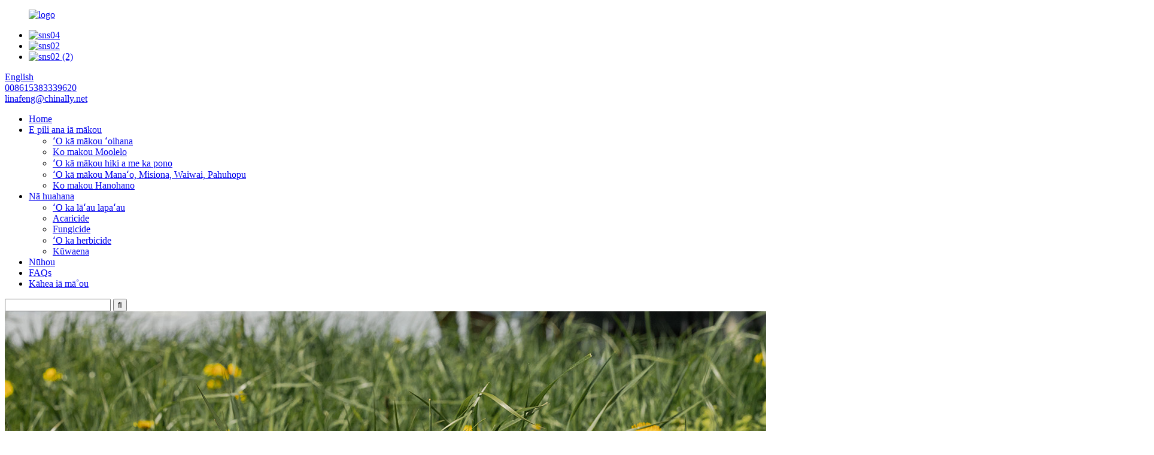

--- FILE ---
content_type: text/html
request_url: http://haw.chinallychemical.com/herbicide/
body_size: 10510
content:
<!DOCTYPE html> <html dir="ltr" lang="haw"> <head> <title>Hale Hana Herbicide - China Herbicide Manufacturers, Suppliers</title> <meta http-equiv="Content-Type" content="text/html; charset=UTF-8" /> <!-- Global site tag (gtag.js) - Google Analytics --> <script async src="https://www.googletagmanager.com/gtag/js?id=UA-236102438-46"></script> <script>
  window.dataLayer = window.dataLayer || [];
  function gtag(){dataLayer.push(arguments);}
  gtag('js', new Date());

  gtag('config', 'UA-236102438-46');
</script>  <meta name="viewport" content="width=device-width,initial-scale=1,minimum-scale=1,maximum-scale=1,user-scalable=no"> <link rel="apple-touch-icon-precomposed" href=""> <meta name="format-detection" content="telephone=no"> <meta name="apple-mobile-web-app-capable" content="yes"> <meta name="apple-mobile-web-app-status-bar-style" content="black"> <link href="//cdn.globalso.com/chinallychemical/style/global/style.css" rel="stylesheet"> <link href="//cdn.globalso.com/chinallychemical/style/public/public.css" rel="stylesheet">   <link rel="shortcut icon" href="//cdn.globalso.com/chinallychemical/e032db23.png" /> <link rel="canonical" href="https://www.chinallychemical.com/herbicide/" /> <meta name="description" content="Nā mea hana herbicide, hale hana, nā mea hoʻolako mai Kina, Hoʻokipa maikaʻi mākou i nā mea kūʻai aku, nā hui ʻoihana a me nā hoaaloha mai nā wahi a pau o ka honua e hoʻokaʻaʻike mai iā mākou a ʻimi i ka launa pū ʻana no nā pono like." /> <link href="//cdn.globalso.com/hide_search.css" rel="stylesheet"/><link href="//www.chinallychemical.com/style/haw.html.css" rel="stylesheet"/></head> <body> <header class="head-wrapper">   <div class="tasking"></div>   <div class="layout head-layout">     <figure class="logo"><a href="/">             <img src="//cdn.globalso.com/chinallychemical/2b0f1957.png" alt="logo">             </a></figure>     <div class="head-r">       <ul class="gm-sep foot-social head-sns">                 <li><a target="_blank" href="https://www.youtube.com/channel/UCZTdFUEhDc-9sIfWpeF7-vg"><img src="//cdn.globalso.com/chinallychemical/400f8e40.png" alt="sns04"></a></li>                 <li><a target="_blank" href="https://www.facebook.com/lina.feng.526"><img src="//cdn.globalso.com/chinallychemical/7189078c1.png" alt="sns02"></a></li>                 <li><a target="_blank" href="https://www.linkedin.com/in/lina-feng-a5851913a/"><img src="//cdn.globalso.com/chinallychemical/14dfc251.png" alt="sns02 (2)"></a></li>               </ul>       <div class="change-language ensemble">   <div class="change-language-info">     <div class="change-language-title medium-title">        <div class="language-flag language-flag-en"><a href="https://www.chinallychemical.com/"><b class="country-flag"></b><span>English</span> </a></div>        <b class="language-icon"></b>      </div> 	<div class="change-language-cont sub-content">         <div class="empty"></div>     </div>   </div> </div> <!--theme144-->      <div class="head-contact">                 <div class="head-phone"><a href="tel:008615383339620"><span>008615383339620</span></a></div>                         <div class="head-email"><a href="mailto:linafeng@chinally.net"><span>           linafeng@chinally.net          </span></a></div>               </div>     </div>   </div>   <nav class="nav-bar">     <div class="nav-wrap">       <ul class="gm-sep nav">         <li><a href="/">Home</a></li> <li><a href="/about-us/">E pili ana iā mākou</a> <ul class="sub-menu"> 	<li><a href="/our-business/">ʻO kā mākou ʻoihana</a></li> 	<li><a href="/our-history/">Ko makou Moolelo</a></li> 	<li><a href="/our-ability-and-advantage/">ʻO kā mākou hiki a me ka pono</a></li> 	<li><a href="/our-vision-mission-values-goals/">ʻO kā mākou Manaʻo, Misiona, Waiwai, Pahuhopu</a></li> 	<li><a href="/our-honor/">Ko makou Hanohano</a></li> </ul> </li> <li class="current-menu-ancestor current-menu-parent"><a href="/products/">Nā huahana</a> <ul class="sub-menu"> 	<li><a href="/insecticide/">ʻO ka lāʻau lapaʻau</a></li> 	<li><a href="/acaricide/">Acaricide</a></li> 	<li><a href="/fungicide/">Fungicide</a></li> 	<li class="nav-current"><a href="/herbicide/">ʻO ka herbicide</a></li> 	<li><a href="/intermediate/">Kūwaena</a></li> </ul> </li> <li><a href="/news/">Nūhou</a></li> <li><a href="/faqs/">FAQs</a></li> <li><a href="/contact-us/">Kāhea iā mā˚ou</a></li>       </ul>       <div class="head-search">         <div class="head-search-form">           <form  action="/search.php" method="get">             <input class="search-ipt" type="text" placeholder="" name="s" id="s" />             <input type="hidden" name="cat" value="490"/>             <input class="search-btn" type="submit" id="searchsubmit" value="&#xf002;" />           </form>         </div>         <span class="search-toggle"></span> </div>     </div>   </nav> </header>       <section class="sys_sub_head">               <div class="head_bn_item"><img src="https://www.chinallychemical.com/uploads/6b5c49db12.jpg" alt="ʻāpana_banner">  </div>               <section class="path_bar">         <!--<ul class="layout">-->         <!--   <li> <a itemprop="breadcrumb" href="https://www.chinallychemical.com/">Home</a></li><li> <a itemprop="breadcrumb" href="https://www.chinallychemical.com/products/" title="Products">Products</a> </li><li> <a href="#">Herbicide</a></li>-->         <!--</ul>-->     </section> </section>       	<nav class="path-bar">           <ul class="path-nav">              <li> <a itemprop="breadcrumb" href="/">Home</a></li><li> <a itemprop="breadcrumb" href="/products/" title="Products">Nā huahana</a> </li><li> <a href="#">ʻO ka herbicide</a></li>           </ul>        </nav>  <section class="layout page_content main_content">     	 <aside class="aside"> <section class="aside-wrap">            <section class="side-widget">              <div class="side-tit-bar">                 <h4 class="side-tit">Māhele</h4>              </div>               <ul class="side-cate">                <li><a href="/insecticide/">ʻO ka lāʻau lapaʻau</a></li> <li><a href="/acaricide/">Acaricide</a></li> <li><a href="/fungicide/">Fungicide</a></li> <li class="nav-current"><a href="/herbicide/">ʻO ka herbicide</a></li> <li><a href="/intermediate/">Kūwaena</a></li>                 </ul>                 </section>  		  <div class="side-widget">                 <div class="side-tit-bar">                 <h2 class="side-tit">Nā huahana i hōʻike ʻia</h2>                 </div>                 <div class="side-product-items">                 <span  class="btn-prev"></span>          			<div class="items_content">                      <ul class="gm-sep"> <li class="side_product_item"><figure>                              <a  class="item-img" href="/china-factory-manufacturer-herbicide-glufosinate-ammonium-200-gl-sl-150-gl-sl-product/"><img src="//cdn.globalso.com/chinallychemical/1-300x300.jpg" alt="Mea hana hale hana Kina i ka herbicide Glufosinate-Ammonium 200 G/L SL, 150 G/L SL"></a>                               <figcaption><a href="/china-factory-manufacturer-herbicide-glufosinate-ammonium-200-gl-sl-150-gl-sl-product/">ʻO ka mea hana hale hana Kina i ka herbicide Glufosinate-Amm ...</a></figcaption>                           </figure>                           </li>                         <li class="side_product_item"><figure>                              <a  class="item-img" href="/broad-spectrumused-insecticide-emamectin-benzoate-70tc-30wg-5wg-for-lepidopterous-pests-product/"><img src="//cdn.globalso.com/chinallychemical/2aa5c522-300x300.jpg" alt="ʻO ka lāʻau lapaʻau ākea Emamectin Benzoate 70%Tc 30%WG 5%WG no nā maʻi lepidopterous."></a>                               <figcaption><a href="/broad-spectrumused-insecticide-emamectin-benzoate-70tc-30wg-5wg-for-lepidopterous-pests-product/">ʻO ka lāʻau lapaʻau ākea Emamectin Benzoate 70...</a></figcaption>                           </figure>                           </li>                         <li class="side_product_item"><figure>                              <a  class="item-img" href="/high-quality-abamectin-95-tc-1-8-3-6-ec-insecticide-avermectin-with-good-price-product/"><img src="//cdn.globalso.com/chinallychemical/7de59e6c-300x300.jpg" alt="ʻO ka abamectin kūlana kiʻekiʻe 95% TC, 1.8%, 3.6% EC Insecticide Avermectin me ke kumu kūʻai maikaʻi."></a>                               <figcaption><a href="/high-quality-abamectin-95-tc-1-8-3-6-ec-insecticide-avermectin-with-good-price-product/">Abamectin kūlana kiʻekiʻe 95% TC, 1.8%, 3.6% EC Insecti...</a></figcaption>                           </figure>                           </li>                         <li class="side_product_item"><figure>                              <a  class="item-img" href="/china-factory-competive-price-acaricide-tebufenpyrad-20-wp-for-spider-product/"><img src="//cdn.globalso.com/chinallychemical/fa04bc4612-300x300.jpg" alt="ʻO ke kumu kūʻai hoʻokūkū Kina ʻo Acaricide Tebufenpyrad 20% WP no ka spider"></a>                               <figcaption><a href="/china-factory-competive-price-acaricide-tebufenpyrad-20-wp-for-spider-product/">Kina hale hana hoʻokūkū kumukūʻai Acaricide Tebufenpyrad ...</a></figcaption>                           </figure>                           </li>                         <li class="side_product_item"><figure>                              <a  class="item-img" href="/good-quality-and-price-new-acaricide-spiromesifen-22-9sc-for-mites-product/"><img src="//cdn.globalso.com/chinallychemical/5a2ee2698-300x300.jpg" alt="Maikaʻi maikaʻi a me ke kumu kūʻai hou Acaricide spiromesifen 22.9%SC no nā mites"></a>                               <figcaption><a href="/good-quality-and-price-new-acaricide-spiromesifen-22-9sc-for-mites-product/">Maikaʻi maikaʻi a me ke kumukūʻai hou Acaricide spiromesifen 22 ...</a></figcaption>                           </figure>                           </li>                         <li class="side_product_item"><figure>                              <a  class="item-img" href="/1402-product/"><img src="//cdn.globalso.com/chinallychemical/5a2ee2697-300x300.jpg" alt="Kūʻai wela Acaricide Spirodiclofen 24%SC no nā mites"></a>                               <figcaption><a href="/1402-product/">Kūʻai wela Acaricide Spirodiclofen 24%SC no nā mites</a></figcaption>                           </figure>                           </li>                         <li class="side_product_item"><figure>                              <a  class="item-img" href="/pyridaben-abamectin-ec-for-spider-with-good-quality-and-competitive-price-product/"><img src="//cdn.globalso.com/chinallychemical/452cc6576-300x300.jpg" alt="Pyridaben + abamectin EC no ka spider me ka maikaʻi maikaʻi a me ke kumu kūʻai hoʻokūkū"></a>                               <figcaption><a href="/pyridaben-abamectin-ec-for-spider-with-good-quality-and-competitive-price-product/">Pyridaben + abamectin EC no ka spider me ka maikaʻi maikaʻi...</a></figcaption>                           </figure>                           </li>                         <li class="side_product_item"><figure>                              <a  class="item-img" href="/good-quality-and-price-acaricide-fenpyroximate-5sc-for-spider-product/"><img src="//cdn.globalso.com/chinallychemical/4f51d6203-300x300.jpg" alt="Maikaʻi maikaʻi a me ke kumukūʻai Acaricide Fenpyroximate 5%SC no ka spider"></a>                               <figcaption><a href="/good-quality-and-price-acaricide-fenpyroximate-5sc-for-spider-product/">Maikaʻi maikaʻi a me ke kumukūʻai Acaricide Fenpyroximate 5%SC ...</a></figcaption>                           </figure>                           </li>                         <li class="side_product_item"><figure>                              <a  class="item-img" href="/good-quality-and-price-acaricide-fenazaquin-20sc-for-spider-product/"><img src="//cdn.globalso.com/chinallychemical/5a2ee2694-300x300.jpg" alt="Maikaʻi maikaʻi a me ke kumukūʻai Acaricide fenazaquin 20%SC no ka spider"></a>                               <figcaption><a href="/good-quality-and-price-acaricide-fenazaquin-20sc-for-spider-product/">Maikaʻi maikaʻi a me ke kumukūʻai Acaricide fenazaquin 20% SC no ...</a></figcaption>                           </figure>                           </li>                         <li class="side_product_item"><figure>                              <a  class="item-img" href="/good-quality-and-price-new-acaricide-cyflumetofen-20sc-for-spider-product/"><img src="//cdn.globalso.com/chinallychemical/452cc6572-300x300.jpg" alt="Maikaʻi maikaʻi a me ke kumu kūʻai hou Acaricide Cyflumetofen 20%SC no ka spider"></a>                               <figcaption><a href="/good-quality-and-price-new-acaricide-cyflumetofen-20sc-for-spider-product/">Maikaʻi maikaʻi a me ke kumu kūʻai hou Acaricide Cyflumetofen 20 ...</a></figcaption>                           </figure>                           </li>                         <li class="side_product_item"><figure>                              <a  class="item-img" href="/new-acaricide-kill-red-spider-mite-bifenazate-97-tc-43sc-24-sc-product/"><img src="//cdn.globalso.com/chinallychemical/4f51d620-300x300.jpg" alt="ʻO ka acaricide hou e pepehi i ka ʻulaʻula Spider Mite Bifenazate 97% Tc (43%SC, 24% SC)"></a>                               <figcaption><a href="/new-acaricide-kill-red-spider-mite-bifenazate-97-tc-43sc-24-sc-product/">ʻO ka acaricide hou e pepehi i ka ʻulaʻula spider mite Bifenazate 97% Tc...</a></figcaption>                           </figure>                           </li>                         <li class="side_product_item"><figure>                              <a  class="item-img" href="/good-quality-and-price-acaricide-manufacturer-etoxazole-11sc-for-spider-product/"><img src="//cdn.globalso.com/chinallychemical/4c1f0be0-300x300.png" alt="Maikaʻi maikaʻi a me ke kumu kūʻai Acaricide Manufacturer etexazole 11%SC no ka spider"></a>                               <figcaption><a href="/good-quality-and-price-acaricide-manufacturer-etoxazole-11sc-for-spider-product/">Maikaʻi maikaʻi a me ke kumukūʻai Acaricide Manufacturer etoxaz...</a></figcaption>                           </figure>                           </li>                         <li class="side_product_item"><figure>                              <a  class="item-img" href="/direct-factory-price-glyphosate-480gl-ipa-sl-glyphosate-41sl-product/"><img src="//cdn.globalso.com/chinallychemical/ee5a3bb7-300x300.jpg" alt="Kumu kūʻai kūʻai kūʻai pololei Glyphosate 480g/L Ipa SL Glyphosate 41%SL"></a>                               <figcaption><a href="/direct-factory-price-glyphosate-480gl-ipa-sl-glyphosate-41sl-product/">Kumu kūʻai kūʻai pololei Glyphosate 480g/L Ipa SL Glypho...</a></figcaption>                           </figure>                           </li>                         <li class="side_product_item"><figure>                              <a  class="item-img" href="/china-manufacturer-azoxystrobindifenoconazole-sc-for-disease-product/"><img src="//cdn.globalso.com/chinallychemical/b0cc17d6-300x300.jpg" alt="Mea hana Kina azoxystrobin+difenoconazole SC no ka maʻi"></a>                               <figcaption><a href="/china-manufacturer-azoxystrobindifenoconazole-sc-for-disease-product/">China mea hana azoxystrobin + difenoconazole SC no ...</a></figcaption>                           </figure>                           </li>                         <li class="side_product_item"><figure>                              <a  class="item-img" href="/flonicamid-product/"><img src="//cdn.globalso.com/chinallychemical/0485b4531-300x300.jpg" alt="ʻO Kina ka mea hana insecticide 97%TC 50% Flonicamid WDG no ka omo ʻana i nā pest"></a>                               <figcaption><a href="/flonicamid-product/">China mea hana insecticide 97% TC 50% Flonicamid ...</a></figcaption>                           </figure>                           </li>                                                                </ul>                  </div>                 <span  class="btn-next"></span>                 </div>             </div> 		   </section> 	  </aside>           <section class="main">        <div class="main-tit-bar">                  <h1 class="title">ʻO ka herbicide</h1>                  <div class="share-this">                  	  <div class="addthis_sharing_toolbox"></div>                  </div>                  <div class="clear"></div>               </div>                     <div class="product-list">                 <ul class="product_list_items">    <li class="product_list_item">             <figure>                 <a href="/china-factory-manufacturer-herbicide-glufosinate-ammonium-200-gl-sl-150-gl-sl-product/" title="China factory manufacturer herbicide Glufosinate-Ammonium 200 G/L SL, 150 G/L SL">               <span class="item_img"><img src="//cdn.globalso.com/chinallychemical/1.jpg" alt="Mea hana hale hana Kina i ka herbicide Glufosinate-Ammonium 200 G/L SL, 150 G/L SL"></span>                 </a>     			  <div class="item_information">                      <h3 class="item_title"><a href="/china-factory-manufacturer-herbicide-glufosinate-ammonium-200-gl-sl-150-gl-sl-product/" title="China factory manufacturer herbicide Glufosinate-Ammonium 200 G/L SL, 150 G/L SL">Mea hana hale hana Kina i ka herbicide Glufosinate-Ammonium 200 G/L SL, 150 G/L SL</a></h3>                                  </div>                           </figure>           </li>    <li class="product_list_item">             <figure>                 <a href="/direct-factory-price-glyphosate-480gl-ipa-sl-glyphosate-41sl-product/" title="Direct Factory Price Glyphosate 480g/L Ipa SL Glyphosate 41%SL">               <span class="item_img"><img src="//cdn.globalso.com/chinallychemical/ee5a3bb7.jpg" alt="Kumu kūʻai kūʻai kūʻai pololei Glyphosate 480g/L Ipa SL Glyphosate 41%SL"></span>                 </a>     			  <div class="item_information">                      <h3 class="item_title"><a href="/direct-factory-price-glyphosate-480gl-ipa-sl-glyphosate-41sl-product/" title="Direct Factory Price Glyphosate 480g/L Ipa SL Glyphosate 41%SL">Kumu kūʻai kūʻai kūʻai pololei Glyphosate 480g/L Ipa SL Glyphosate 41%SL</a></h3>                                  </div>                           </figure>           </li>          </ul>        </div>            <div class="page-bar">          <div class="pages"></div>       </div>    </section>   </section>  <footer class="web_footer">     <div class="layout">       <div class="foor_service">         <div class="foot_item foot_company_item wow fadeInLeftA" data-wow-delay=".8s" data-wow-duration=".8s">           <div class="foot_logo"><a href="/">			<img src="//cdn.globalso.com/chinallychemical/2b0f1957.png" alt="logo"> 			</a></div>         	<div class="copyright">© Kuleana kope - 2010-2022 : Mālama ʻia nā Kuleana a pau.<script type="text/javascript" src="//www.globalso.site/livechat.js"></script>	 	</div>           <ul class="foot_sns">            		<li><a target="_blank" href="https://www.youtube.com/channel/UCZTdFUEhDc-9sIfWpeF7-vg"><img src="//cdn.globalso.com/chinallychemical/400f8e40.png" alt="sns04"></a></li> 			<li><a target="_blank" href="https://www.facebook.com/lina.feng.526"><img src="//cdn.globalso.com/chinallychemical/7189078c1.png" alt="sns02"></a></li> 			<li><a target="_blank" href="https://www.linkedin.com/in/lina-feng-a5851913a/"><img src="//cdn.globalso.com/chinallychemical/14dfc251.png" alt="sns02 (2)"></a></li> 	          </ul>         </div>         <div class="foot_item foot_contact_item wow fadeInLeftA" data-wow-delay=".9s" data-wow-duration=".8s">           <h2 class="fot_tit">kāhea iā mā˚ou</h2>           <div class="foot_cont">             <ul class="foot_contact">               <li class="foot_address">Hebei Chinally Chemical Technology Co., LTD.</li>              <li class="foot_email"><a href="mailto:linafeng@chinally.net">linafeng@chinally.net</a></li>              <li class="foot_email"><a href="mailto:linafeng828@gmail.com">linafeng828@gmail.com</a></li>              <li class="foot_phone"><a href="tel:008615383339620">Kelepona:008615383339620</a></li>            </ul>           </div>         </div>         <div class="foot_item foot_inquiry_item wow fadeInLeftA" data-wow-delay="1s" data-wow-duration=".8s">           <h2 class="fot_tit">Aia kekahi huahana āu e makemake ai?</h2>           <div class="inquriy_info">E like me kāu mau pono, hoʻopilikino iā ʻoe, a hāʻawi iā ʻoe i nā huahana waiwai nui.</div>           <a href="javascript:" class="inquiry_btn" onclick="showMsgPop();">ninau ano</a> </div>       </div>     </div>     <div class="keywords wow fadeInUpA" data-wow-delay="1s" data-wow-duration=".8s">         <a href="/featured/">Huahana wela</a> - <a href="/sitemap.xml">Palapala kahua</a> <br><a href='/fenazaquin/' title='Fenazaquin'>Fenazaquin</a>,  <a href='/bifenazate/' title='Bifenazate'>ʻO Bifenazate</a>,  <a href='/spirodiclofe/' title='Spirodiclofe'>ʻO Spirodiclofe</a>,  <a href='/chlorfenapyr/' title='Chlorfenapyr'>ʻO Chlorfenapyr</a>,  <a href='/miticide/' title='Miticide'>Miticide</a>,  <a href='/acaricide/' title='Acaricide'>Acaricide</a>,     </div>     <div class="foot_bottom layout">       <ul class="foot_nav wow fadeInUpA" data-wow-delay="1.1s" data-wow-duration=".8s">        	<li><a href="/insecticide/">ʻO ka lāʻau lapaʻau</a></li> <li><a href="/acaricide/">Acaricide</a></li> <li><a href="/fungicide/">Fungicide</a></li> <li class="nav-current"><a href="/herbicide/">ʻO ka herbicide</a></li> <li><a href="/intermediate/">Kūwaena</a></li>       </ul>     </div>   </footer>     <!--// web_footer end -->                                                 <aside class="scrollsidebar" id="scrollsidebar">    <section class="side_content">     <div class="side_list">     	<header class="hd"><img src="//cdn.globalso.com/title_pic.png" alt="Inuiry pūnaewele"/></header>         <div class="cont"> 		<li><a class="email" href="javascript:" onclick="showMsgPop();">Hoʻouna leka uila</a></li> 		<li><a target="_blank" class="skype" href="skype:fengfeng89828?chat">Skype</a></li> <li> <span style="margin-left:7%"><img src="https://cdn.globalso.com/pandaoutdoorsports/icons05.png" alt="WhatsApp"></span><a style="margin-top: -29%" target="_blank" class="whatsapp" href="https://api.whatsapp.com/send?phone=8615383339620">WhatsApp</a></li>         	     </div> 		                       <div class="side_title"><a  class="close_btn"><span>x</span></a></div>     </div>   </section>   <div class="show_btn"></div> </aside>             <section class="inquiry-pop-bd">            <section class="inquiry-pop">                 <i class="ico-close-pop" onclick="hideMsgPop();"></i>  <script type="text/javascript" src="//www.globalso.site/form.js"></script>            </section> </section> <script type="text/javascript" src="//cdn.globalso.com/chinallychemical/style/global/js/jquery.min.js"></script> <script type="text/javascript" src="//cdn.globalso.com/chinallychemical/style/global/js/common.js"></script> <script type="text/javascript" src="//cdn.globalso.com/chinallychemical/style/public/public.js"></script> <!--[if lt IE 9]> <script src="//cdn.globalso.com/chinallychemical/style/global/js/html5.js"></script> <![endif]--> <script>
function getCookie(name) {
    var arg = name + "=";
    var alen = arg.length;
    var clen = document.cookie.length;
    var i = 0;
    while (i < clen) {
        var j = i + alen;
        if (document.cookie.substring(i, j) == arg) return getCookieVal(j);
        i = document.cookie.indexOf(" ", i) + 1;
        if (i == 0) break;
    }
    return null;
}
function setCookie(name, value) {
    var expDate = new Date();
    var argv = setCookie.arguments;
    var argc = setCookie.arguments.length;
    var expires = (argc > 2) ? argv[2] : null;
    var path = (argc > 3) ? argv[3] : null;
    var domain = (argc > 4) ? argv[4] : null;
    var secure = (argc > 5) ? argv[5] : false;
    if (expires != null) {
        expDate.setTime(expDate.getTime() + expires);
    }
    document.cookie = name + "=" + escape(value) + ((expires == null) ? "": ("; expires=" + expDate.toUTCString())) + ((path == null) ? "": ("; path=" + path)) + ((domain == null) ? "": ("; domain=" + domain)) + ((secure == true) ? "; secure": "");
}
function getCookieVal(offset) {
    var endstr = document.cookie.indexOf(";", offset);
    if (endstr == -1) endstr = document.cookie.length;
    return unescape(document.cookie.substring(offset, endstr));
}
var firstshow = 0;
var cfstatshowcookie = getCookie('easyiit_stats');
if (cfstatshowcookie != 1) {
    a = new Date();
    h = a.getHours();
    m = a.getMinutes();
    s = a.getSeconds();
    sparetime = 1000 * 60 * 60 * 24 * 1 - (h * 3600 + m * 60 + s) * 1000 - 1;
    setCookie('easyiit_stats', 1, sparetime, '/');
    firstshow = 1;
}
if (!navigator.cookieEnabled) {
    firstshow = 0;
}
var referrer = escape(document.referrer);
var currweb = escape(location.href);
var screenwidth = screen.width;
var screenheight = screen.height;
var screencolordepth = screen.colorDepth;
$(function($){
   $.get("https://www.chinallychemical.com/statistic.php", { action:'stats_init', assort:0, referrer:referrer, currweb:currweb , firstshow:firstshow ,screenwidth:screenwidth, screenheight: screenheight, screencolordepth: screencolordepth, ranstr: Math.random()},function(data){}, "json");
			
});
</script>   <ul class="prisna-wp-translate-seo" id="prisna-translator-seo"><li class="language-flag language-flag-en"><a href="https://www.chinallychemical.com/herbicide/" title="English" target="_blank"><b class="country-flag"></b><span>English</span></a></li><li class="language-flag language-flag-fr"><a href="http://fr.chinallychemical.com/herbicide/" title="French" target="_blank"><b class="country-flag"></b><span>French</span></a></li><li class="language-flag language-flag-de"><a href="http://de.chinallychemical.com/herbicide/" title="German" target="_blank"><b class="country-flag"></b><span>German</span></a></li><li class="language-flag language-flag-pt"><a href="http://pt.chinallychemical.com/herbicide/" title="Portuguese" target="_blank"><b class="country-flag"></b><span>Portuguese</span></a></li><li class="language-flag language-flag-es"><a href="http://es.chinallychemical.com/herbicide/" title="Spanish" target="_blank"><b class="country-flag"></b><span>Spanish</span></a></li><li class="language-flag language-flag-ru"><a href="http://ru.chinallychemical.com/herbicide/" title="Russian" target="_blank"><b class="country-flag"></b><span>Russian</span></a></li><li class="language-flag language-flag-ja"><a href="http://ja.chinallychemical.com/herbicide/" title="Japanese" target="_blank"><b class="country-flag"></b><span>Japanese</span></a></li><li class="language-flag language-flag-ko"><a href="http://ko.chinallychemical.com/herbicide/" title="Korean" target="_blank"><b class="country-flag"></b><span>Korean</span></a></li><li class="language-flag language-flag-ar"><a href="http://ar.chinallychemical.com/herbicide/" title="Arabic" target="_blank"><b class="country-flag"></b><span>Arabic</span></a></li><li class="language-flag language-flag-ga"><a href="http://ga.chinallychemical.com/herbicide/" title="Irish" target="_blank"><b class="country-flag"></b><span>Irish</span></a></li><li class="language-flag language-flag-el"><a href="http://el.chinallychemical.com/herbicide/" title="Greek" target="_blank"><b class="country-flag"></b><span>Greek</span></a></li><li class="language-flag language-flag-tr"><a href="http://tr.chinallychemical.com/herbicide/" title="Turkish" target="_blank"><b class="country-flag"></b><span>Turkish</span></a></li><li class="language-flag language-flag-it"><a href="http://it.chinallychemical.com/herbicide/" title="Italian" target="_blank"><b class="country-flag"></b><span>Italian</span></a></li><li class="language-flag language-flag-da"><a href="http://da.chinallychemical.com/herbicide/" title="Danish" target="_blank"><b class="country-flag"></b><span>Danish</span></a></li><li class="language-flag language-flag-ro"><a href="http://ro.chinallychemical.com/herbicide/" title="Romanian" target="_blank"><b class="country-flag"></b><span>Romanian</span></a></li><li class="language-flag language-flag-id"><a href="http://id.chinallychemical.com/herbicide/" title="Indonesian" target="_blank"><b class="country-flag"></b><span>Indonesian</span></a></li><li class="language-flag language-flag-cs"><a href="http://cs.chinallychemical.com/herbicide/" title="Czech" target="_blank"><b class="country-flag"></b><span>Czech</span></a></li><li class="language-flag language-flag-af"><a href="http://af.chinallychemical.com/herbicide/" title="Afrikaans" target="_blank"><b class="country-flag"></b><span>Afrikaans</span></a></li><li class="language-flag language-flag-sv"><a href="http://sv.chinallychemical.com/herbicide/" title="Swedish" target="_blank"><b class="country-flag"></b><span>Swedish</span></a></li><li class="language-flag language-flag-pl"><a href="http://pl.chinallychemical.com/herbicide/" title="Polish" target="_blank"><b class="country-flag"></b><span>Polish</span></a></li><li class="language-flag language-flag-eu"><a href="http://eu.chinallychemical.com/herbicide/" title="Basque" target="_blank"><b class="country-flag"></b><span>Basque</span></a></li><li class="language-flag language-flag-ca"><a href="http://ca.chinallychemical.com/herbicide/" title="Catalan" target="_blank"><b class="country-flag"></b><span>Catalan</span></a></li><li class="language-flag language-flag-eo"><a href="http://eo.chinallychemical.com/herbicide/" title="Esperanto" target="_blank"><b class="country-flag"></b><span>Esperanto</span></a></li><li class="language-flag language-flag-hi"><a href="http://hi.chinallychemical.com/herbicide/" title="Hindi" target="_blank"><b class="country-flag"></b><span>Hindi</span></a></li><li class="language-flag language-flag-lo"><a href="http://lo.chinallychemical.com/herbicide/" title="Lao" target="_blank"><b class="country-flag"></b><span>Lao</span></a></li><li class="language-flag language-flag-sq"><a href="http://sq.chinallychemical.com/herbicide/" title="Albanian" target="_blank"><b class="country-flag"></b><span>Albanian</span></a></li><li class="language-flag language-flag-am"><a href="http://am.chinallychemical.com/herbicide/" title="Amharic" target="_blank"><b class="country-flag"></b><span>Amharic</span></a></li><li class="language-flag language-flag-hy"><a href="http://hy.chinallychemical.com/herbicide/" title="Armenian" target="_blank"><b class="country-flag"></b><span>Armenian</span></a></li><li class="language-flag language-flag-az"><a href="http://az.chinallychemical.com/herbicide/" title="Azerbaijani" target="_blank"><b class="country-flag"></b><span>Azerbaijani</span></a></li><li class="language-flag language-flag-be"><a href="http://be.chinallychemical.com/herbicide/" title="Belarusian" target="_blank"><b class="country-flag"></b><span>Belarusian</span></a></li><li class="language-flag language-flag-bn"><a href="http://bn.chinallychemical.com/herbicide/" title="Bengali" target="_blank"><b class="country-flag"></b><span>Bengali</span></a></li><li class="language-flag language-flag-bs"><a href="http://bs.chinallychemical.com/herbicide/" title="Bosnian" target="_blank"><b class="country-flag"></b><span>Bosnian</span></a></li><li class="language-flag language-flag-bg"><a href="http://bg.chinallychemical.com/herbicide/" title="Bulgarian" target="_blank"><b class="country-flag"></b><span>Bulgarian</span></a></li><li class="language-flag language-flag-ceb"><a href="http://ceb.chinallychemical.com/herbicide/" title="Cebuano" target="_blank"><b class="country-flag"></b><span>Cebuano</span></a></li><li class="language-flag language-flag-ny"><a href="http://ny.chinallychemical.com/herbicide/" title="Chichewa" target="_blank"><b class="country-flag"></b><span>Chichewa</span></a></li><li class="language-flag language-flag-co"><a href="http://co.chinallychemical.com/herbicide/" title="Corsican" target="_blank"><b class="country-flag"></b><span>Corsican</span></a></li><li class="language-flag language-flag-hr"><a href="http://hr.chinallychemical.com/herbicide/" title="Croatian" target="_blank"><b class="country-flag"></b><span>Croatian</span></a></li><li class="language-flag language-flag-nl"><a href="http://nl.chinallychemical.com/herbicide/" title="Dutch" target="_blank"><b class="country-flag"></b><span>Dutch</span></a></li><li class="language-flag language-flag-et"><a href="http://et.chinallychemical.com/herbicide/" title="Estonian" target="_blank"><b class="country-flag"></b><span>Estonian</span></a></li><li class="language-flag language-flag-tl"><a href="http://tl.chinallychemical.com/herbicide/" title="Filipino" target="_blank"><b class="country-flag"></b><span>Filipino</span></a></li><li class="language-flag language-flag-fi"><a href="http://fi.chinallychemical.com/herbicide/" title="Finnish" target="_blank"><b class="country-flag"></b><span>Finnish</span></a></li><li class="language-flag language-flag-fy"><a href="http://fy.chinallychemical.com/herbicide/" title="Frisian" target="_blank"><b class="country-flag"></b><span>Frisian</span></a></li><li class="language-flag language-flag-gl"><a href="http://gl.chinallychemical.com/herbicide/" title="Galician" target="_blank"><b class="country-flag"></b><span>Galician</span></a></li><li class="language-flag language-flag-ka"><a href="http://ka.chinallychemical.com/herbicide/" title="Georgian" target="_blank"><b class="country-flag"></b><span>Georgian</span></a></li><li class="language-flag language-flag-gu"><a href="http://gu.chinallychemical.com/herbicide/" title="Gujarati" target="_blank"><b class="country-flag"></b><span>Gujarati</span></a></li><li class="language-flag language-flag-ht"><a href="http://ht.chinallychemical.com/herbicide/" title="Haitian" target="_blank"><b class="country-flag"></b><span>Haitian</span></a></li><li class="language-flag language-flag-ha"><a href="http://ha.chinallychemical.com/herbicide/" title="Hausa" target="_blank"><b class="country-flag"></b><span>Hausa</span></a></li><li class="language-flag language-flag-haw"><a href="http://haw.chinallychemical.com/herbicide/" title="Hawaiian" target="_blank"><b class="country-flag"></b><span>Hawaiian</span></a></li><li class="language-flag language-flag-iw"><a href="http://iw.chinallychemical.com/herbicide/" title="Hebrew" target="_blank"><b class="country-flag"></b><span>Hebrew</span></a></li><li class="language-flag language-flag-hmn"><a href="http://hmn.chinallychemical.com/herbicide/" title="Hmong" target="_blank"><b class="country-flag"></b><span>Hmong</span></a></li><li class="language-flag language-flag-hu"><a href="http://hu.chinallychemical.com/herbicide/" title="Hungarian" target="_blank"><b class="country-flag"></b><span>Hungarian</span></a></li><li class="language-flag language-flag-is"><a href="http://is.chinallychemical.com/herbicide/" title="Icelandic" target="_blank"><b class="country-flag"></b><span>Icelandic</span></a></li><li class="language-flag language-flag-ig"><a href="http://ig.chinallychemical.com/herbicide/" title="Igbo" target="_blank"><b class="country-flag"></b><span>Igbo</span></a></li><li class="language-flag language-flag-jw"><a href="http://jw.chinallychemical.com/herbicide/" title="Javanese" target="_blank"><b class="country-flag"></b><span>Javanese</span></a></li><li class="language-flag language-flag-kn"><a href="http://kn.chinallychemical.com/herbicide/" title="Kannada" target="_blank"><b class="country-flag"></b><span>Kannada</span></a></li><li class="language-flag language-flag-kk"><a href="http://kk.chinallychemical.com/herbicide/" title="Kazakh" target="_blank"><b class="country-flag"></b><span>Kazakh</span></a></li><li class="language-flag language-flag-km"><a href="http://km.chinallychemical.com/herbicide/" title="Khmer" target="_blank"><b class="country-flag"></b><span>Khmer</span></a></li><li class="language-flag language-flag-ku"><a href="http://ku.chinallychemical.com/herbicide/" title="Kurdish" target="_blank"><b class="country-flag"></b><span>Kurdish</span></a></li><li class="language-flag language-flag-ky"><a href="http://ky.chinallychemical.com/herbicide/" title="Kyrgyz" target="_blank"><b class="country-flag"></b><span>Kyrgyz</span></a></li><li class="language-flag language-flag-la"><a href="http://la.chinallychemical.com/herbicide/" title="Latin" target="_blank"><b class="country-flag"></b><span>Latin</span></a></li><li class="language-flag language-flag-lv"><a href="http://lv.chinallychemical.com/herbicide/" title="Latvian" target="_blank"><b class="country-flag"></b><span>Latvian</span></a></li><li class="language-flag language-flag-lt"><a href="http://lt.chinallychemical.com/herbicide/" title="Lithuanian" target="_blank"><b class="country-flag"></b><span>Lithuanian</span></a></li><li class="language-flag language-flag-lb"><a href="http://lb.chinallychemical.com/herbicide/" title="Luxembou.." target="_blank"><b class="country-flag"></b><span>Luxembou..</span></a></li><li class="language-flag language-flag-mk"><a href="http://mk.chinallychemical.com/herbicide/" title="Macedonian" target="_blank"><b class="country-flag"></b><span>Macedonian</span></a></li><li class="language-flag language-flag-mg"><a href="http://mg.chinallychemical.com/herbicide/" title="Malagasy" target="_blank"><b class="country-flag"></b><span>Malagasy</span></a></li><li class="language-flag language-flag-ms"><a href="http://ms.chinallychemical.com/herbicide/" title="Malay" target="_blank"><b class="country-flag"></b><span>Malay</span></a></li><li class="language-flag language-flag-ml"><a href="http://ml.chinallychemical.com/herbicide/" title="Malayalam" target="_blank"><b class="country-flag"></b><span>Malayalam</span></a></li><li class="language-flag language-flag-mt"><a href="http://mt.chinallychemical.com/herbicide/" title="Maltese" target="_blank"><b class="country-flag"></b><span>Maltese</span></a></li><li class="language-flag language-flag-mi"><a href="http://mi.chinallychemical.com/herbicide/" title="Maori" target="_blank"><b class="country-flag"></b><span>Maori</span></a></li><li class="language-flag language-flag-mr"><a href="http://mr.chinallychemical.com/herbicide/" title="Marathi" target="_blank"><b class="country-flag"></b><span>Marathi</span></a></li><li class="language-flag language-flag-mn"><a href="http://mn.chinallychemical.com/herbicide/" title="Mongolian" target="_blank"><b class="country-flag"></b><span>Mongolian</span></a></li><li class="language-flag language-flag-my"><a href="http://my.chinallychemical.com/herbicide/" title="Burmese" target="_blank"><b class="country-flag"></b><span>Burmese</span></a></li><li class="language-flag language-flag-ne"><a href="http://ne.chinallychemical.com/herbicide/" title="Nepali" target="_blank"><b class="country-flag"></b><span>Nepali</span></a></li><li class="language-flag language-flag-no"><a href="http://no.chinallychemical.com/herbicide/" title="Norwegian" target="_blank"><b class="country-flag"></b><span>Norwegian</span></a></li><li class="language-flag language-flag-ps"><a href="http://ps.chinallychemical.com/herbicide/" title="Pashto" target="_blank"><b class="country-flag"></b><span>Pashto</span></a></li><li class="language-flag language-flag-fa"><a href="http://fa.chinallychemical.com/herbicide/" title="Persian" target="_blank"><b class="country-flag"></b><span>Persian</span></a></li><li class="language-flag language-flag-pa"><a href="http://pa.chinallychemical.com/herbicide/" title="Punjabi" target="_blank"><b class="country-flag"></b><span>Punjabi</span></a></li><li class="language-flag language-flag-sr"><a href="http://sr.chinallychemical.com/herbicide/" title="Serbian" target="_blank"><b class="country-flag"></b><span>Serbian</span></a></li><li class="language-flag language-flag-st"><a href="http://st.chinallychemical.com/herbicide/" title="Sesotho" target="_blank"><b class="country-flag"></b><span>Sesotho</span></a></li><li class="language-flag language-flag-si"><a href="http://si.chinallychemical.com/herbicide/" title="Sinhala" target="_blank"><b class="country-flag"></b><span>Sinhala</span></a></li><li class="language-flag language-flag-sk"><a href="http://sk.chinallychemical.com/herbicide/" title="Slovak" target="_blank"><b class="country-flag"></b><span>Slovak</span></a></li><li class="language-flag language-flag-sl"><a href="http://sl.chinallychemical.com/herbicide/" title="Slovenian" target="_blank"><b class="country-flag"></b><span>Slovenian</span></a></li><li class="language-flag language-flag-so"><a href="http://so.chinallychemical.com/herbicide/" title="Somali" target="_blank"><b class="country-flag"></b><span>Somali</span></a></li><li class="language-flag language-flag-sm"><a href="http://sm.chinallychemical.com/herbicide/" title="Samoan" target="_blank"><b class="country-flag"></b><span>Samoan</span></a></li><li class="language-flag language-flag-gd"><a href="http://gd.chinallychemical.com/herbicide/" title="Scots Gaelic" target="_blank"><b class="country-flag"></b><span>Scots Gaelic</span></a></li><li class="language-flag language-flag-sn"><a href="http://sn.chinallychemical.com/herbicide/" title="Shona" target="_blank"><b class="country-flag"></b><span>Shona</span></a></li><li class="language-flag language-flag-sd"><a href="http://sd.chinallychemical.com/herbicide/" title="Sindhi" target="_blank"><b class="country-flag"></b><span>Sindhi</span></a></li><li class="language-flag language-flag-su"><a href="http://su.chinallychemical.com/herbicide/" title="Sundanese" target="_blank"><b class="country-flag"></b><span>Sundanese</span></a></li><li class="language-flag language-flag-sw"><a href="http://sw.chinallychemical.com/herbicide/" title="Swahili" target="_blank"><b class="country-flag"></b><span>Swahili</span></a></li><li class="language-flag language-flag-tg"><a href="http://tg.chinallychemical.com/herbicide/" title="Tajik" target="_blank"><b class="country-flag"></b><span>Tajik</span></a></li><li class="language-flag language-flag-ta"><a href="http://ta.chinallychemical.com/herbicide/" title="Tamil" target="_blank"><b class="country-flag"></b><span>Tamil</span></a></li><li class="language-flag language-flag-te"><a href="http://te.chinallychemical.com/herbicide/" title="Telugu" target="_blank"><b class="country-flag"></b><span>Telugu</span></a></li><li class="language-flag language-flag-th"><a href="http://th.chinallychemical.com/herbicide/" title="Thai" target="_blank"><b class="country-flag"></b><span>Thai</span></a></li><li class="language-flag language-flag-uk"><a href="http://uk.chinallychemical.com/herbicide/" title="Ukrainian" target="_blank"><b class="country-flag"></b><span>Ukrainian</span></a></li><li class="language-flag language-flag-ur"><a href="http://ur.chinallychemical.com/herbicide/" title="Urdu" target="_blank"><b class="country-flag"></b><span>Urdu</span></a></li><li class="language-flag language-flag-uz"><a href="http://uz.chinallychemical.com/herbicide/" title="Uzbek" target="_blank"><b class="country-flag"></b><span>Uzbek</span></a></li><li class="language-flag language-flag-vi"><a href="http://vi.chinallychemical.com/herbicide/" title="Vietnamese" target="_blank"><b class="country-flag"></b><span>Vietnamese</span></a></li><li class="language-flag language-flag-cy"><a href="http://cy.chinallychemical.com/herbicide/" title="Welsh" target="_blank"><b class="country-flag"></b><span>Welsh</span></a></li><li class="language-flag language-flag-xh"><a href="http://xh.chinallychemical.com/herbicide/" title="Xhosa" target="_blank"><b class="country-flag"></b><span>Xhosa</span></a></li><li class="language-flag language-flag-yi"><a href="http://yi.chinallychemical.com/herbicide/" title="Yiddish" target="_blank"><b class="country-flag"></b><span>Yiddish</span></a></li><li class="language-flag language-flag-yo"><a href="http://yo.chinallychemical.com/herbicide/" title="Yoruba" target="_blank"><b class="country-flag"></b><span>Yoruba</span></a></li><li class="language-flag language-flag-zu"><a href="http://zu.chinallychemical.com/herbicide/" title="Zulu" target="_blank"><b class="country-flag"></b><span>Zulu</span></a></li><li class="language-flag language-flag-rw"><a href="http://rw.chinallychemical.com/herbicide/" title="Kinyarwanda" target="_blank"><b class="country-flag"></b><span>Kinyarwanda</span></a></li><li class="language-flag language-flag-tt"><a href="http://tt.chinallychemical.com/herbicide/" title="Tatar" target="_blank"><b class="country-flag"></b><span>Tatar</span></a></li><li class="language-flag language-flag-or"><a href="http://or.chinallychemical.com/herbicide/" title="Oriya" target="_blank"><b class="country-flag"></b><span>Oriya</span></a></li><li class="language-flag language-flag-tk"><a href="http://tk.chinallychemical.com/herbicide/" title="Turkmen" target="_blank"><b class="country-flag"></b><span>Turkmen</span></a></li><li class="language-flag language-flag-ug"><a href="http://ug.chinallychemical.com/herbicide/" title="Uyghur" target="_blank"><b class="country-flag"></b><span>Uyghur</span></a></li></ul>  <script type="text/javascript" src="//cdn.goodao.net/style/js/translator-dropdown.js?ver=1.11"></script><script type="text/javascript">/*<![CDATA[*/var _prisna_translate=_prisna_translate||{languages:["en","fr","es","de","ru","ar","ko","ja","it","pt","ga","da","id","tr","sv","ro","pl","cs","eu","ca","eo","hi","el","ms","sr","sw","th","vi","cy","sk","lv","mt","hu","gl","gu","et","bn","sq","be","nl","tl","is","ht","lt","no","sl","ta","uk","yi","ur","te","fa","mk","kn","iw","fi","hr","bg","az","ka","af","st","si","so","su","tg","uz","yo","zu","pa","jw","kk","km","ceb","ny","lo","la","mg","ml","mi","mn","mr","my","ne","ig","hmn","ha","bs","hy","zh-TW","zh-CN","am","fy","co","ku","ps","lb","ky","sm","gd","sn","sd","xh","haw"],scrollBarLanguages:"15",flags:false,shortNames:true,targetSelector:"body,title",locationWidget:false,location:".transall",translateAttributes:true,translateTitleAttribute:true,translateAltAttribute:true,translatePlaceholderAttribute:true,translateMetaTags:"keywords,description,og:title,og:description,og:locale,og:url",localStorage:true,localStorageExpires:"1",backgroundColor:"transparent",fontColor:"transparent",nativeLanguagesNames:{"id":"Bahasa Indonesia","bs":"\u0431\u043e\u0441\u0430\u043d\u0441\u043a\u0438","my":"\u1019\u103c\u1014\u103a\u1019\u102c\u1018\u102c\u101e\u102c","kk":"\u049a\u0430\u0437\u0430\u049b","km":"\u1797\u17b6\u179f\u17b6\u1781\u17d2\u1798\u17c2\u179a","lo":"\u0e9e\u0eb2\u0eaa\u0eb2\u0ea5\u0eb2\u0ea7","mn":"\u041c\u043e\u043d\u0433\u043e\u043b \u0445\u044d\u043b","tg":"\u0422\u043e\u04b7\u0438\u043a\u04e3","ca":"Catal\u00e0","uz":"O\u02bbzbekcha","yo":"\u00c8d\u00e8 Yor\u00f9b\u00e1","si":"\u0dc3\u0dd2\u0d82\u0dc4\u0dbd","ne":"\u0928\u0947\u092a\u093e\u0932\u0940","pa":"\u0a2a\u0a70\u0a1c\u0a3e\u0a2c\u0a40","cs":"\u010ce\u0161tina","mr":"\u092e\u0930\u093e\u0920\u0940","ml":"\u0d2e\u0d32\u0d2f\u0d3e\u0d33\u0d02","hy":"\u0570\u0561\u0575\u0565\u0580\u0565\u0576","da":"Dansk","de":"Deutsch","es":"Espa\u00f1ol","fr":"Fran\u00e7ais","hr":"Hrvatski","it":"Italiano","lv":"Latvie\u0161u","lt":"Lietuvi\u0173","hu":"Magyar","nl":"Nederlands","no":"Norsk\u200e","pl":"Polski","pt":"Portugu\u00eas","ro":"Rom\u00e2n\u0103","sk":"Sloven\u010dina","sl":"Sloven\u0161\u010dina","fi":"Suomi","sv":"Svenska","tr":"T\u00fcrk\u00e7e","vi":"Ti\u1ebfng Vi\u1ec7t","el":"\u0395\u03bb\u03bb\u03b7\u03bd\u03b9\u03ba\u03ac","ru":"\u0420\u0443\u0441\u0441\u043a\u0438\u0439","sr":"\u0421\u0440\u043f\u0441\u043a\u0438","uk":"\u0423\u043a\u0440\u0430\u0457\u043d\u0441\u044c\u043a\u0430","bg":"\u0411\u044a\u043b\u0433\u0430\u0440\u0441\u043a\u0438","iw":"\u05e2\u05d1\u05e8\u05d9\u05ea","ar":"\u0627\u0644\u0639\u0631\u0628\u064a\u0629","fa":"\u0641\u0627\u0631\u0633\u06cc","hi":"\u0939\u093f\u0928\u094d\u0926\u0940","tl":"Tagalog","th":"\u0e20\u0e32\u0e29\u0e32\u0e44\u0e17\u0e22","mt":"Malti","sq":"Shqip","eu":"Euskara","bn":"\u09ac\u09be\u0982\u09b2\u09be","be":"\u0431\u0435\u043b\u0430\u0440\u0443\u0441\u043a\u0430\u044f \u043c\u043e\u0432\u0430","et":"Eesti Keel","gl":"Galego","ka":"\u10e5\u10d0\u10e0\u10d7\u10e3\u10da\u10d8","gu":"\u0a97\u0ac1\u0a9c\u0ab0\u0abe\u0aa4\u0ac0","ht":"Krey\u00f2l Ayisyen","is":"\u00cdslenska","ga":"Gaeilge","kn":"\u0c95\u0ca8\u0ccd\u0ca8\u0ca1","mk":"\u043c\u0430\u043a\u0435\u0434\u043e\u043d\u0441\u043a\u0438","ms":"Bahasa Melayu","sw":"Kiswahili","yi":"\u05f2\u05b4\u05d3\u05d9\u05e9","ta":"\u0ba4\u0bae\u0bbf\u0bb4\u0bcd","te":"\u0c24\u0c46\u0c32\u0c41\u0c17\u0c41","ur":"\u0627\u0631\u062f\u0648","cy":"Cymraeg","zh-CN":"\u4e2d\u6587\uff08\u7b80\u4f53\uff09\u200e","zh-TW":"\u4e2d\u6587\uff08\u7e41\u9ad4\uff09\u200e","ja":"\u65e5\u672c\u8a9e","ko":"\ud55c\uad6d\uc5b4","am":"\u12a0\u121b\u122d\u129b","haw":"\u014clelo Hawai\u02bbi","ky":"\u043a\u044b\u0440\u0433\u044b\u0437\u0447\u0430","lb":"L\u00ebtzebuergesch","ps":"\u067e\u069a\u062a\u0648\u200e","sd":"\u0633\u0646\u068c\u064a"},home:"\/",clsKey: "3bf380c55f2f34fb99c0c54863ff3e57"};/*]]>*/</script>  </body>  </html><!-- Globalso Cache file was created in 0.47203803062439 seconds, on 04-08-22 17:47:32 -->